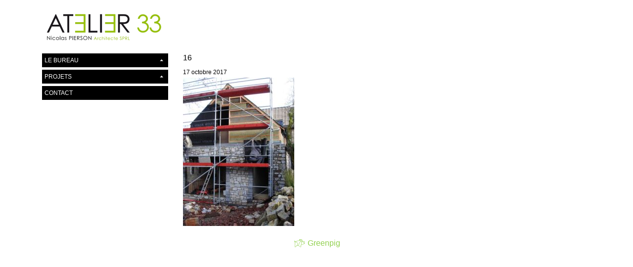

--- FILE ---
content_type: text/html; charset=UTF-8
request_url: https://atelier33.be/projets/messe/attachment/16/
body_size: 6432
content:
<!doctype html>
<html lang="fr-FR">
    <head>
  <meta charset="utf-8">
  <meta http-equiv="x-ua-compatible" content="ie=edge">
  <meta name="viewport" content="width=device-width, initial-scale=1">
  <meta name='robots' content='index, follow, max-image-preview:large, max-snippet:-1, max-video-preview:-1' />

	<!-- This site is optimized with the Yoast SEO plugin v26.7 - https://yoast.com/wordpress/plugins/seo/ -->
	<title>16 - Atelier33.be - Nicolas Pierson Architecte SPRL</title>
	<link rel="canonical" href="https://atelier33.be/projets/messe/attachment/16/" />
	<meta property="og:locale" content="fr_FR" />
	<meta property="og:type" content="article" />
	<meta property="og:title" content="16 - Atelier33.be - Nicolas Pierson Architecte SPRL" />
	<meta property="og:url" content="https://atelier33.be/projets/messe/attachment/16/" />
	<meta property="og:site_name" content="Atelier33.be - Nicolas Pierson Architecte SPRL" />
	<meta property="article:publisher" content="https://www.facebook.com/Atelier-33-128388273902285/" />
	<meta property="og:image" content="https://atelier33.be/projets/messe/attachment/16" />
	<meta property="og:image:width" content="600" />
	<meta property="og:image:height" content="800" />
	<meta property="og:image:type" content="image/jpeg" />
	<meta name="twitter:card" content="summary_large_image" />
	<meta name="twitter:site" content="@atelier33" />
	<script type="application/ld+json" class="yoast-schema-graph">{"@context":"https://schema.org","@graph":[{"@type":"WebPage","@id":"https://atelier33.be/projets/messe/attachment/16/","url":"https://atelier33.be/projets/messe/attachment/16/","name":"16 - Atelier33.be - Nicolas Pierson Architecte SPRL","isPartOf":{"@id":"https://atelier33.be/#website"},"primaryImageOfPage":{"@id":"https://atelier33.be/projets/messe/attachment/16/#primaryimage"},"image":{"@id":"https://atelier33.be/projets/messe/attachment/16/#primaryimage"},"thumbnailUrl":"https://atelier33.be/wp-content/uploads/2017/10/16.jpg","datePublished":"2017-10-17T07:01:55+00:00","breadcrumb":{"@id":"https://atelier33.be/projets/messe/attachment/16/#breadcrumb"},"inLanguage":"fr-FR","potentialAction":[{"@type":"ReadAction","target":["https://atelier33.be/projets/messe/attachment/16/"]}]},{"@type":"ImageObject","inLanguage":"fr-FR","@id":"https://atelier33.be/projets/messe/attachment/16/#primaryimage","url":"https://atelier33.be/wp-content/uploads/2017/10/16.jpg","contentUrl":"https://atelier33.be/wp-content/uploads/2017/10/16.jpg","width":"600","height":"800"},{"@type":"BreadcrumbList","@id":"https://atelier33.be/projets/messe/attachment/16/#breadcrumb","itemListElement":[{"@type":"ListItem","position":1,"name":"Accueil","item":"https://atelier33.be/"},{"@type":"ListItem","position":2,"name":"Messe","item":"https://atelier33.be/projets/messe/"},{"@type":"ListItem","position":3,"name":"16"}]},{"@type":"WebSite","@id":"https://atelier33.be/#website","url":"https://atelier33.be/","name":"Atelier33.be - Nicolas Pierson Architecte SPRL","description":"Nicolas Pierson Architecte SPRL","potentialAction":[{"@type":"SearchAction","target":{"@type":"EntryPoint","urlTemplate":"https://atelier33.be/search/{search_term_string}"},"query-input":{"@type":"PropertyValueSpecification","valueRequired":true,"valueName":"search_term_string"}}],"inLanguage":"fr-FR"}]}</script>
	<!-- / Yoast SEO plugin. -->


<link rel='dns-prefetch' href='//maps.googleapis.com' />
<link rel='dns-prefetch' href='//cdnjs.cloudflare.com' />
<style id='wp-img-auto-sizes-contain-inline-css' type='text/css'>
img:is([sizes=auto i],[sizes^="auto," i]){contain-intrinsic-size:3000px 1500px}
/*# sourceURL=wp-img-auto-sizes-contain-inline-css */
</style>
<style id='wp-block-library-inline-css' type='text/css'>
:root{--wp-block-synced-color:#7a00df;--wp-block-synced-color--rgb:122,0,223;--wp-bound-block-color:var(--wp-block-synced-color);--wp-editor-canvas-background:#ddd;--wp-admin-theme-color:#007cba;--wp-admin-theme-color--rgb:0,124,186;--wp-admin-theme-color-darker-10:#006ba1;--wp-admin-theme-color-darker-10--rgb:0,107,160.5;--wp-admin-theme-color-darker-20:#005a87;--wp-admin-theme-color-darker-20--rgb:0,90,135;--wp-admin-border-width-focus:2px}@media (min-resolution:192dpi){:root{--wp-admin-border-width-focus:1.5px}}.wp-element-button{cursor:pointer}:root .has-very-light-gray-background-color{background-color:#eee}:root .has-very-dark-gray-background-color{background-color:#313131}:root .has-very-light-gray-color{color:#eee}:root .has-very-dark-gray-color{color:#313131}:root .has-vivid-green-cyan-to-vivid-cyan-blue-gradient-background{background:linear-gradient(135deg,#00d084,#0693e3)}:root .has-purple-crush-gradient-background{background:linear-gradient(135deg,#34e2e4,#4721fb 50%,#ab1dfe)}:root .has-hazy-dawn-gradient-background{background:linear-gradient(135deg,#faaca8,#dad0ec)}:root .has-subdued-olive-gradient-background{background:linear-gradient(135deg,#fafae1,#67a671)}:root .has-atomic-cream-gradient-background{background:linear-gradient(135deg,#fdd79a,#004a59)}:root .has-nightshade-gradient-background{background:linear-gradient(135deg,#330968,#31cdcf)}:root .has-midnight-gradient-background{background:linear-gradient(135deg,#020381,#2874fc)}:root{--wp--preset--font-size--normal:16px;--wp--preset--font-size--huge:42px}.has-regular-font-size{font-size:1em}.has-larger-font-size{font-size:2.625em}.has-normal-font-size{font-size:var(--wp--preset--font-size--normal)}.has-huge-font-size{font-size:var(--wp--preset--font-size--huge)}.has-text-align-center{text-align:center}.has-text-align-left{text-align:left}.has-text-align-right{text-align:right}.has-fit-text{white-space:nowrap!important}#end-resizable-editor-section{display:none}.aligncenter{clear:both}.items-justified-left{justify-content:flex-start}.items-justified-center{justify-content:center}.items-justified-right{justify-content:flex-end}.items-justified-space-between{justify-content:space-between}.screen-reader-text{border:0;clip-path:inset(50%);height:1px;margin:-1px;overflow:hidden;padding:0;position:absolute;width:1px;word-wrap:normal!important}.screen-reader-text:focus{background-color:#ddd;clip-path:none;color:#444;display:block;font-size:1em;height:auto;left:5px;line-height:normal;padding:15px 23px 14px;text-decoration:none;top:5px;width:auto;z-index:100000}html :where(.has-border-color){border-style:solid}html :where([style*=border-top-color]){border-top-style:solid}html :where([style*=border-right-color]){border-right-style:solid}html :where([style*=border-bottom-color]){border-bottom-style:solid}html :where([style*=border-left-color]){border-left-style:solid}html :where([style*=border-width]){border-style:solid}html :where([style*=border-top-width]){border-top-style:solid}html :where([style*=border-right-width]){border-right-style:solid}html :where([style*=border-bottom-width]){border-bottom-style:solid}html :where([style*=border-left-width]){border-left-style:solid}html :where(img[class*=wp-image-]){height:auto;max-width:100%}:where(figure){margin:0 0 1em}html :where(.is-position-sticky){--wp-admin--admin-bar--position-offset:var(--wp-admin--admin-bar--height,0px)}@media screen and (max-width:600px){html :where(.is-position-sticky){--wp-admin--admin-bar--position-offset:0px}}

/*# sourceURL=wp-block-library-inline-css */
</style><style id='global-styles-inline-css' type='text/css'>
:root{--wp--preset--aspect-ratio--square: 1;--wp--preset--aspect-ratio--4-3: 4/3;--wp--preset--aspect-ratio--3-4: 3/4;--wp--preset--aspect-ratio--3-2: 3/2;--wp--preset--aspect-ratio--2-3: 2/3;--wp--preset--aspect-ratio--16-9: 16/9;--wp--preset--aspect-ratio--9-16: 9/16;--wp--preset--color--black: #000000;--wp--preset--color--cyan-bluish-gray: #abb8c3;--wp--preset--color--white: #ffffff;--wp--preset--color--pale-pink: #f78da7;--wp--preset--color--vivid-red: #cf2e2e;--wp--preset--color--luminous-vivid-orange: #ff6900;--wp--preset--color--luminous-vivid-amber: #fcb900;--wp--preset--color--light-green-cyan: #7bdcb5;--wp--preset--color--vivid-green-cyan: #00d084;--wp--preset--color--pale-cyan-blue: #8ed1fc;--wp--preset--color--vivid-cyan-blue: #0693e3;--wp--preset--color--vivid-purple: #9b51e0;--wp--preset--gradient--vivid-cyan-blue-to-vivid-purple: linear-gradient(135deg,rgb(6,147,227) 0%,rgb(155,81,224) 100%);--wp--preset--gradient--light-green-cyan-to-vivid-green-cyan: linear-gradient(135deg,rgb(122,220,180) 0%,rgb(0,208,130) 100%);--wp--preset--gradient--luminous-vivid-amber-to-luminous-vivid-orange: linear-gradient(135deg,rgb(252,185,0) 0%,rgb(255,105,0) 100%);--wp--preset--gradient--luminous-vivid-orange-to-vivid-red: linear-gradient(135deg,rgb(255,105,0) 0%,rgb(207,46,46) 100%);--wp--preset--gradient--very-light-gray-to-cyan-bluish-gray: linear-gradient(135deg,rgb(238,238,238) 0%,rgb(169,184,195) 100%);--wp--preset--gradient--cool-to-warm-spectrum: linear-gradient(135deg,rgb(74,234,220) 0%,rgb(151,120,209) 20%,rgb(207,42,186) 40%,rgb(238,44,130) 60%,rgb(251,105,98) 80%,rgb(254,248,76) 100%);--wp--preset--gradient--blush-light-purple: linear-gradient(135deg,rgb(255,206,236) 0%,rgb(152,150,240) 100%);--wp--preset--gradient--blush-bordeaux: linear-gradient(135deg,rgb(254,205,165) 0%,rgb(254,45,45) 50%,rgb(107,0,62) 100%);--wp--preset--gradient--luminous-dusk: linear-gradient(135deg,rgb(255,203,112) 0%,rgb(199,81,192) 50%,rgb(65,88,208) 100%);--wp--preset--gradient--pale-ocean: linear-gradient(135deg,rgb(255,245,203) 0%,rgb(182,227,212) 50%,rgb(51,167,181) 100%);--wp--preset--gradient--electric-grass: linear-gradient(135deg,rgb(202,248,128) 0%,rgb(113,206,126) 100%);--wp--preset--gradient--midnight: linear-gradient(135deg,rgb(2,3,129) 0%,rgb(40,116,252) 100%);--wp--preset--font-size--small: 13px;--wp--preset--font-size--medium: 20px;--wp--preset--font-size--large: 36px;--wp--preset--font-size--x-large: 42px;--wp--preset--spacing--20: 0.44rem;--wp--preset--spacing--30: 0.67rem;--wp--preset--spacing--40: 1rem;--wp--preset--spacing--50: 1.5rem;--wp--preset--spacing--60: 2.25rem;--wp--preset--spacing--70: 3.38rem;--wp--preset--spacing--80: 5.06rem;--wp--preset--shadow--natural: 6px 6px 9px rgba(0, 0, 0, 0.2);--wp--preset--shadow--deep: 12px 12px 50px rgba(0, 0, 0, 0.4);--wp--preset--shadow--sharp: 6px 6px 0px rgba(0, 0, 0, 0.2);--wp--preset--shadow--outlined: 6px 6px 0px -3px rgb(255, 255, 255), 6px 6px rgb(0, 0, 0);--wp--preset--shadow--crisp: 6px 6px 0px rgb(0, 0, 0);}:where(.is-layout-flex){gap: 0.5em;}:where(.is-layout-grid){gap: 0.5em;}body .is-layout-flex{display: flex;}.is-layout-flex{flex-wrap: wrap;align-items: center;}.is-layout-flex > :is(*, div){margin: 0;}body .is-layout-grid{display: grid;}.is-layout-grid > :is(*, div){margin: 0;}:where(.wp-block-columns.is-layout-flex){gap: 2em;}:where(.wp-block-columns.is-layout-grid){gap: 2em;}:where(.wp-block-post-template.is-layout-flex){gap: 1.25em;}:where(.wp-block-post-template.is-layout-grid){gap: 1.25em;}.has-black-color{color: var(--wp--preset--color--black) !important;}.has-cyan-bluish-gray-color{color: var(--wp--preset--color--cyan-bluish-gray) !important;}.has-white-color{color: var(--wp--preset--color--white) !important;}.has-pale-pink-color{color: var(--wp--preset--color--pale-pink) !important;}.has-vivid-red-color{color: var(--wp--preset--color--vivid-red) !important;}.has-luminous-vivid-orange-color{color: var(--wp--preset--color--luminous-vivid-orange) !important;}.has-luminous-vivid-amber-color{color: var(--wp--preset--color--luminous-vivid-amber) !important;}.has-light-green-cyan-color{color: var(--wp--preset--color--light-green-cyan) !important;}.has-vivid-green-cyan-color{color: var(--wp--preset--color--vivid-green-cyan) !important;}.has-pale-cyan-blue-color{color: var(--wp--preset--color--pale-cyan-blue) !important;}.has-vivid-cyan-blue-color{color: var(--wp--preset--color--vivid-cyan-blue) !important;}.has-vivid-purple-color{color: var(--wp--preset--color--vivid-purple) !important;}.has-black-background-color{background-color: var(--wp--preset--color--black) !important;}.has-cyan-bluish-gray-background-color{background-color: var(--wp--preset--color--cyan-bluish-gray) !important;}.has-white-background-color{background-color: var(--wp--preset--color--white) !important;}.has-pale-pink-background-color{background-color: var(--wp--preset--color--pale-pink) !important;}.has-vivid-red-background-color{background-color: var(--wp--preset--color--vivid-red) !important;}.has-luminous-vivid-orange-background-color{background-color: var(--wp--preset--color--luminous-vivid-orange) !important;}.has-luminous-vivid-amber-background-color{background-color: var(--wp--preset--color--luminous-vivid-amber) !important;}.has-light-green-cyan-background-color{background-color: var(--wp--preset--color--light-green-cyan) !important;}.has-vivid-green-cyan-background-color{background-color: var(--wp--preset--color--vivid-green-cyan) !important;}.has-pale-cyan-blue-background-color{background-color: var(--wp--preset--color--pale-cyan-blue) !important;}.has-vivid-cyan-blue-background-color{background-color: var(--wp--preset--color--vivid-cyan-blue) !important;}.has-vivid-purple-background-color{background-color: var(--wp--preset--color--vivid-purple) !important;}.has-black-border-color{border-color: var(--wp--preset--color--black) !important;}.has-cyan-bluish-gray-border-color{border-color: var(--wp--preset--color--cyan-bluish-gray) !important;}.has-white-border-color{border-color: var(--wp--preset--color--white) !important;}.has-pale-pink-border-color{border-color: var(--wp--preset--color--pale-pink) !important;}.has-vivid-red-border-color{border-color: var(--wp--preset--color--vivid-red) !important;}.has-luminous-vivid-orange-border-color{border-color: var(--wp--preset--color--luminous-vivid-orange) !important;}.has-luminous-vivid-amber-border-color{border-color: var(--wp--preset--color--luminous-vivid-amber) !important;}.has-light-green-cyan-border-color{border-color: var(--wp--preset--color--light-green-cyan) !important;}.has-vivid-green-cyan-border-color{border-color: var(--wp--preset--color--vivid-green-cyan) !important;}.has-pale-cyan-blue-border-color{border-color: var(--wp--preset--color--pale-cyan-blue) !important;}.has-vivid-cyan-blue-border-color{border-color: var(--wp--preset--color--vivid-cyan-blue) !important;}.has-vivid-purple-border-color{border-color: var(--wp--preset--color--vivid-purple) !important;}.has-vivid-cyan-blue-to-vivid-purple-gradient-background{background: var(--wp--preset--gradient--vivid-cyan-blue-to-vivid-purple) !important;}.has-light-green-cyan-to-vivid-green-cyan-gradient-background{background: var(--wp--preset--gradient--light-green-cyan-to-vivid-green-cyan) !important;}.has-luminous-vivid-amber-to-luminous-vivid-orange-gradient-background{background: var(--wp--preset--gradient--luminous-vivid-amber-to-luminous-vivid-orange) !important;}.has-luminous-vivid-orange-to-vivid-red-gradient-background{background: var(--wp--preset--gradient--luminous-vivid-orange-to-vivid-red) !important;}.has-very-light-gray-to-cyan-bluish-gray-gradient-background{background: var(--wp--preset--gradient--very-light-gray-to-cyan-bluish-gray) !important;}.has-cool-to-warm-spectrum-gradient-background{background: var(--wp--preset--gradient--cool-to-warm-spectrum) !important;}.has-blush-light-purple-gradient-background{background: var(--wp--preset--gradient--blush-light-purple) !important;}.has-blush-bordeaux-gradient-background{background: var(--wp--preset--gradient--blush-bordeaux) !important;}.has-luminous-dusk-gradient-background{background: var(--wp--preset--gradient--luminous-dusk) !important;}.has-pale-ocean-gradient-background{background: var(--wp--preset--gradient--pale-ocean) !important;}.has-electric-grass-gradient-background{background: var(--wp--preset--gradient--electric-grass) !important;}.has-midnight-gradient-background{background: var(--wp--preset--gradient--midnight) !important;}.has-small-font-size{font-size: var(--wp--preset--font-size--small) !important;}.has-medium-font-size{font-size: var(--wp--preset--font-size--medium) !important;}.has-large-font-size{font-size: var(--wp--preset--font-size--large) !important;}.has-x-large-font-size{font-size: var(--wp--preset--font-size--x-large) !important;}
/*# sourceURL=global-styles-inline-css */
</style>

<style id='classic-theme-styles-inline-css' type='text/css'>
/*! This file is auto-generated */
.wp-block-button__link{color:#fff;background-color:#32373c;border-radius:9999px;box-shadow:none;text-decoration:none;padding:calc(.667em + 2px) calc(1.333em + 2px);font-size:1.125em}.wp-block-file__button{background:#32373c;color:#fff;text-decoration:none}
/*# sourceURL=/wp-includes/css/classic-themes.min.css */
</style>
<link rel='stylesheet'  href='https://atelier33.be/wp-content/themes/sage-8.5.0/dist/styles/main-97c4fa1acf.css' type='text/css' media='all' />
<script type="text/javascript" defer="defer" src="https://atelier33.be/wp-includes/js/jquery/jquery.min.js?ver=3.7.1" id="jquery-core-js"></script>
<script type="text/javascript" defer="defer" src="https://atelier33.be/wp-includes/js/jquery/jquery-migrate.min.js?ver=3.4.1" id="jquery-migrate-js"></script>
<link rel="apple-touch-icon" sizes="60x60" href="/wp-content/uploads/fbrfg/apple-touch-icon.png">
<link rel="icon" type="image/png" sizes="32x32" href="/wp-content/uploads/fbrfg/favicon-32x32.png">
<link rel="icon" type="image/png" sizes="16x16" href="/wp-content/uploads/fbrfg/favicon-16x16.png">
<link rel="manifest" href="/wp-content/uploads/fbrfg/manifest.json">
<link rel="mask-icon" href="/wp-content/uploads/fbrfg/safari-pinned-tab.svg" color="#92d050">
<link rel="shortcut icon" href="/wp-content/uploads/fbrfg/favicon.ico">
<meta name="msapplication-TileColor" content="#92d050">
<meta name="msapplication-config" content="/wp-content/uploads/fbrfg/browserconfig.xml">
<meta name="theme-color" content="#ffffff"></head>
        <body class="attachment wp-singular attachment-template-default single single-attachment postid-134 attachmentid-134 attachment-jpeg wp-theme-sage-850 loading frontend firstload 16">
        <!--[if IE]>
          <div class="alert alert-warning">
        You are using an <strong>outdated</strong> browser. Please <a href="http://browsehappy.com/">upgrade your browser</a> to improve your experience.          </div>
        <![endif]-->
        <header class="banner navbar navbar-light navbar-expand-lg">
    <div class="container">
        <a class="navbar-brand" href="https://atelier33.be/">
            <img src="https://atelier33.be/wp-content/themes/sage-8.5.0/dist/images/atelier33-logo.png" alt="Atelier33.be &#8211; Nicolas Pierson Architecte SPRL" title="Atelier33.be &#8211; Nicolas Pierson Architecte SPRL" />
        </a>
        <button class="navbar-toggler navbar-toggler-right" type="button" data-toggle="collapse" data-target="#navbarNav" aria-controls="navbarNav" aria-expanded="false" aria-label="Toggle navigation">
            <span class="navbar-toggler-icon"></span>
        </button>
    </div>
</header>        <div class="wrap container" role="document">
            <div class="row">
                <div class="col-lg-4 col-xl-3 navbar-expand-lg">
                    <div class="collapse navbar-collapse" id="navbarNav">
                        <nav class="nav-primary">
                            <div class="menu-menu-1-container"><ul id="menu-menu-1" class="nav flex-column nav-pills"><li id="menu-item-25" class="menu-item menu-item-type-post_type menu-item-object-page menu-item-has-children menu-item-25 nav-item dropdown"><a href="https://atelier33.be/bureau/" class="nav-link dropdown-toggle" data-toggle="collapse" data-target="#collapse25" aria-expanded="false" data-parent=".nav-pills">Le bureau</a>
<div class="collapse" id="collapse25">
<a href="https://atelier33.be/bureau/" class="dropdown-item">Présentation</a><a href="https://atelier33.be/equipe/" class="dropdown-item">L&rsquo;équipe</a></div>
<li id="menu-item-27" class="menu-item menu-item-type-post_type menu-item-object-page menu-item-has-children menu-item-27 nav-item dropdown"><a href="https://atelier33.be/projets/" class="nav-link dropdown-toggle" data-toggle="collapse" data-target="#collapse27" aria-expanded="false" data-parent=".nav-pills">Projets</a><div class="collapse" id="collapse27" data-parent=".nav-pills"><a href="https://atelier33.be/categorie/transformation-extension/" class="dropdown-item">Transformation - Extension</a><a href="https://atelier33.be/categorie/construction/" class="dropdown-item">Construction</a><a href="https://atelier33.be/categorie/interieur/" class="dropdown-item">Intérieur</a><a href="https://atelier33.be/categorie/promotions-immobilieres/" class="dropdown-item">Promotions immobilières</a><a href="https://atelier33.be/categorie/projets-esquisses/" class="dropdown-item">Projets - Esquisses</a><a href="https://atelier33.be/categorie/divers/" class="dropdown-item">Divers</a></div><li id="menu-item-23" class="menu-item menu-item-type-post_type menu-item-object-page menu-item-23 nav-item"><a href="https://atelier33.be/contact/" class="nav-link">Contact</a></ul></div>                        </nav>
                    </div>
                </div>
                <div class="col-lg-8 col-xl-9">
                    <div id="content">
                        <div class="content row" id="content-inner">
                            <main class="main">
                                  <article class="post-134 attachment type-attachment status-inherit hentry">
    <header>
      <h1 class="entry-title">16</h1>
      <time class="updated" datetime="2017-10-17T07:01:55+00:00">17 octobre 2017</time>
    </header>
    <div class="entry-content">
      <p class="attachment"><a href='https://atelier33.be/wp-content/uploads/2017/10/16.jpg' class=" media-img no-ajaxy" data-fancybox ><img fetchpriority="high" decoding="async" width="225" height="300" src="https://atelier33.be/wp-content/uploads/2017/10/16-225x300.jpg" class="attachment-medium size-medium" alt="" srcset="https://atelier33.be/wp-content/uploads/2017/10/16-225x300.jpg 225w, https://atelier33.be/wp-content/uploads/2017/10/16.jpg 600w" sizes="(max-width: 225px) 100vw, 225px" /></a></p>
    </div>
    <footer>
          </footer>
    
<section id="comments" class="comments">
  
  
  </section>
  </article>
                            </main><!-- /.main -->
                                                    </div>
                    </div>
                </div><!-- /.content -->
            </div>
        </div><!-- /.wrap -->
        <footer class="content-info">
    <div class="container">
        
        <p class="text-center">
            <a href="https://www.greenpig.be" class="btn btn-default" title="Powered by Greenpig" target="_blank">
                <i class="icon-greenpig"></i>&nbsp;&nbsp;Greenpig
            </a>
        </p>
    </div>
</footer>
    <div class="loader-container"><div id="loader"></div></div>
<script type="speculationrules">
{"prefetch":[{"source":"document","where":{"and":[{"href_matches":"/*"},{"not":{"href_matches":["/wp-*.php","/wp-admin/*","/wp-content/uploads/*","/wp-content/*","/wp-content/plugins/*","/wp-content/themes/sage-8.5.0/*","/*\\?(.+)"]}},{"not":{"selector_matches":"a[rel~=\"nofollow\"]"}},{"not":{"selector_matches":".no-prefetch, .no-prefetch a"}}]},"eagerness":"conservative"}]}
</script>
<script type="text/javascript" defer="defer" src="//maps.googleapis.com/maps/api/js?key=AIzaSyDt88H4BORmorl-tY9i7ttSunDDzVQvr7A" id="GmapsApi-js"></script>
<script type="text/javascript" id="jquery/imagesLoaded-js-extra">
/* <![CDATA[ */
var jsData = {"ajaxUrl":"https://atelier33.be/wp-admin/admin-ajax.php","currentUrl":"https://atelier33.be/projets/messe/attachment/16/","nonce":"f4a24fa37b","gmap_marker_icon":null,"gmap_center":null,"gmap_zoom":null,"gmap_styles":null};
//# sourceURL=jquery%2FimagesLoaded-js-extra
/* ]]> */
</script>
<script type="text/javascript" defer="defer" src="//cdnjs.cloudflare.com/ajax/libs/jquery.imagesloaded/4.1.1/imagesloaded.pkgd.min.js" id="jquery/imagesLoaded-js"></script>
<script type="text/javascript" defer="defer" src="//cdnjs.cloudflare.com/ajax/libs/history.js/1.8/bundled/html4+html5/jquery.history.min.js" id="jquery/history-js"></script>
<script type="text/javascript" defer="defer" src="https://atelier33.be/wp-content/themes/sage-8.5.0/dist/scripts/main-2aac987c1f.js" id="sage/js-js"></script>

        <script type="text/javascript">
            var _gaq = _gaq || [];
            _gaq.push(['_setAccount', 'UA-31930922-1']);
            _gaq.push(['_trackPageview']);

            (function () {
                var ga = document.createElement('script');
                ga.type = 'text/javascript';
                ga.async = true;
                ga.src = ('https:' == document.location.protocol ? 'https://ssl' : 'http://www') + '.google-analytics.com/ga.js';
                var s = document.getElementsByTagName('script')[0];
                s.parentNode.insertBefore(ga, s);
            })();
        </script>
    </body>
</html>
<noscript><style>body.firstload{opacity:1;visibility:visible;}body:not(.firstload).loading #content{opacity: 1;visibility:visible;}</style></noscript>
<script data-pagespeed-no-defer type="text/javascript">
    WebFontConfig = {
        google: {families: ['Open+Sans:400,700', 'Raleway:400,600,700']}
    };
    (function () {
        var wf = document.createElement('script');
        wf.src = ('https:' == document.location.protocol ? 'https' : 'http') +
                '://ajax.googleapis.com/ajax/libs/webfont/1.5.18/webfont.js';
        wf.type = 'text/javascript';
        wf.async = 'true';
        var s = document.getElementsByTagName('script')[0];
        s.parentNode.insertBefore(wf, s);
    })();
</script>